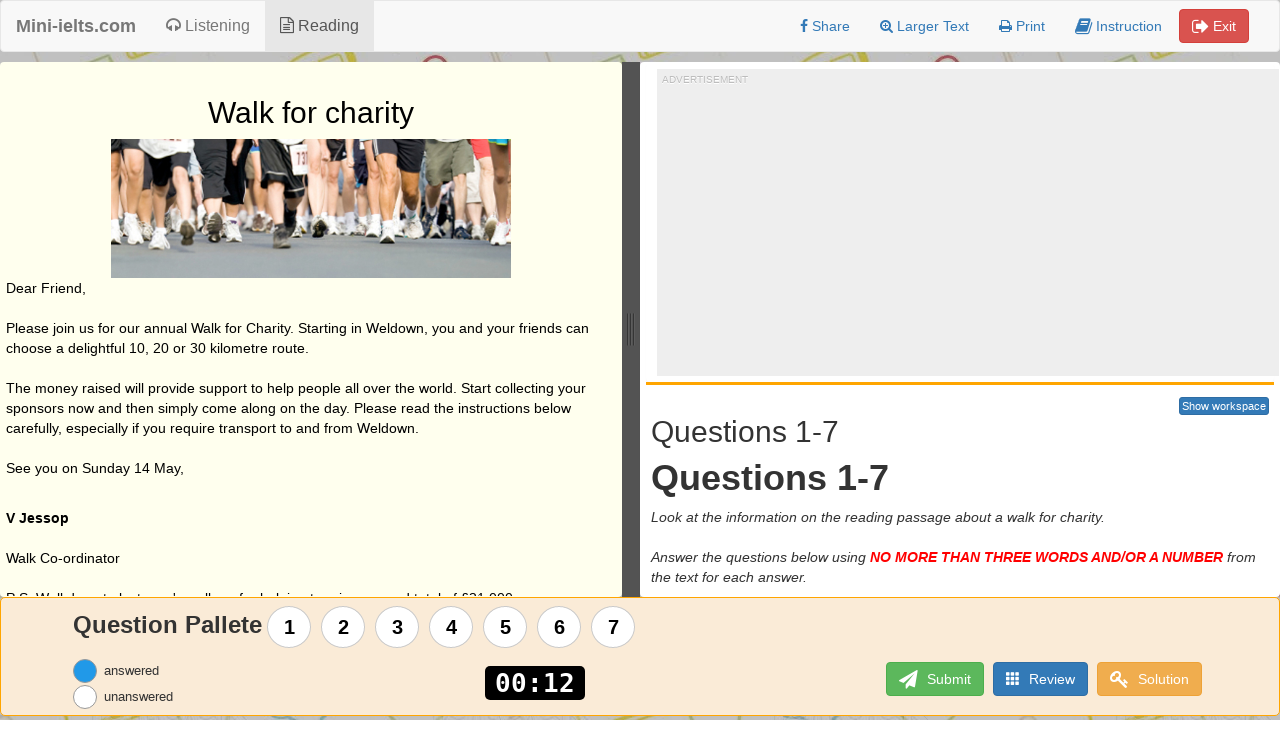

--- FILE ---
content_type: text/html; charset=utf-8
request_url: https://mini-ielts.com/999/reading/walk-for-charity
body_size: 7992
content:
<!DOCTYPE html>
<html>
<head>
    <meta charset="utf-8" />
    <meta name="viewport" content="width=device-width, initial-scale=1.0">
    <title>Walk for charity - IELTS reading practice test</title>
    <link rel="shortcut icon" href="/favicon.ico" type="image/x-icon">
    <link rel="icon" href="/favicon.ico" type="image/x-icon">
    <meta property="fb:app_id" content="1875951689286376" />
    <meta property="og:url" content="http://mini-ielts.com/999/reading/walk-for-charity" />
    <meta property="og:type" content="article" />
    <meta property="og:title" content="Walk for charity - IELTS reading practice test" />
    <meta property="og:description" content="Walk for charity reading practice test has 7 questions belongs to the General Training subject" />
    <meta property="og:image" content="http://images.mini-ielts.com/images/2017/a/charity-walk_thumbpad.jpg" />
    <link href="/Content/css?v=Ayi0WMzQIX2m70NST0dJw2_CRm7GzPugyjWygZZRouQ1" rel="stylesheet"/>

    <link href="/Content/examcss?v=NzuOqrKAgIRi5EOeonbi6sfCNmaQQgh_sIfQPE64ka01" rel="stylesheet"/>

    <script src="/bundles/js?v=ppMEAaxn4TkJByikG5Lw8hGo6PpD0tMOTO6Tgttmjgc1"></script>

    <script src="/bundles/examjs?v=ijzPgzUFe-8viWz2pa3naGo_ORnmf9J16g1PadOoE0w1"></script>

    <script>
        function ShareFB() {
            FB.ui({
                method: 'share',
                href: 'http://mini-ielts.com/999/reading/walk-for-charity',
                picture: 'http://images.mini-ielts.com/images/2017/a/charity-walk_thumbpad.jpg',
                title: 'Walk for charity - IELTS reading practice test',
                description: 'Walk for charity reading practice test has 7 questions belongs to the General Training subject',
                caption: 'www.mini-ielts.com'

            }, function (response) { });
        }
    </script>
    <script async src="//pagead2.googlesyndication.com/pagead/js/adsbygoogle.js"></script>
    <script>
        (adsbygoogle = window.adsbygoogle || []).push({
            google_ad_client: "ca-pub-2213516170279858",
            enable_page_level_ads: true
        });
    </script>

</head>
<body style="padding-top: 0;">

<div id="fb-root"></div>
<script>
    (function(d, s, id) {
        var js, fjs = d.getElementsByTagName(s)[0];
        if (d.getElementById(id)) return;
        js = d.createElement(s);
        js.id = id;
        js.src = "//connect.facebook.net/en_GB/sdk.js#xfbml=1&version=v2.8&appId=1875951689286376";
        fjs.parentNode.insertBefore(js, fjs);
    }(document, 'script', 'facebook-jssdk'));
</script>
<nav class="navbar navbar-default">
    <div class="container">
        <div class="navbar-header">
            <button type="button" class="navbar-toggle" data-toggle="collapse" data-target=".navbar-collapse">
                <span class="icon-bar"></span>
                <span class="icon-bar"></span>
                <span class="icon-bar"></span>
            </button>
            <a class="navbar-brand" href="/">Mini-ielts.com</a>

        </div>
        <div class="navbar-collapse collapse">
            <ul class="nav navbar-nav">
                <li ><a href="/listening"><i class="fa fa-headphones" aria-hidden="true"></i> Listening</a></li>
                <li class=active><a href="/reading"><i class="fa fa-file-text-o" aria-hidden="true"></i> Reading</a></li>
            </ul>
            <form class="navbar-form navbar-right">
                <div class="form-group">
                    <a href="#" onclick="ShareFB()" class="btn"><i class="fa fa-facebook"></i>&nbsp;Share</a>
                </div>
                <div class="form-group">
                    <a href="#" class="btn" id="btnZoomText"><i class="fa fa-search-plus" aria-hidden="true"></i>&nbsp;Larger Text</a>
                </div>
                <div class="form-group">
                    <a href="/999/print/reading/walk-for-charity" class="btn" target="_blank"><i class="fa fa-print" aria-hidden="true"></i>&nbsp;Print</a>
                </div>
                <div class="form-group">
                    <a class="btn btn-instruction" data-toggle="modal" data-target="#mdInstruction"><i class="fa fa-book fa-lg" aria-hidden="true"></i>&nbsp;Instruction</a>
                </div>
                <div class="form-group">
                    <a class="btn btn-danger" data-toggle="modal" data-target="#confirmExit"><i class="fa fa-sign-out fa-lg" aria-hidden="true"></i>&nbsp;Exit</a>
                </div>
            </form>
        </div>

    </div>
</nav>

<div>
    




<link href="/Content/readingexam?v=saCDgwzYj1wJiNhpNcWuEvip8iQy_zr5iR54KyciBzY1" rel="stylesheet"/>

<div class="test-container">
    <div class="reading-test-section panel-container">
        <div class="reading-text panel readingPassage style-5 panel-left panel-top interactive-panel">
            
<div style="height: 28px;">
    <div class="formatbar" style="border: 1px solid #AEAEAE; background-color: #f1f1f1; z-index: 10; display: none; position: relative; width: 141px; padding: 2px;">
        <a href="javascript:void(0)" title="Highlight Blue" onclick="highlightText('highlight-blue')"><img src="/Images/highlight.png" alt="Highlight" /></a>&nbsp;<a href="javascript:void(0)" title="Highlight Green" onclick="highlightText('highlight-green')"><img src="/Images/highlight2.png" alt="Highlight" /></a>&nbsp;<a href="javascript:void(0)" title="Highlight Pink" onclick="highlightText('highlight-pink')"><img src="/Images/highlight3.png" alt="Highlight" /></a>|<a href="javascript:void(0)" title="Remove Highlight" onclick="unHighlightText()"><img src="/Images/remove_format.png" alt="Remove Highlight" /></a>|<a href="javascript:void(0)" title="Dictionary" onclick="getDefinition2()"><img src="/Images/Dictionary.png" alt="Dictionary" /></a>

    </div>
</div>

            <div class="text-center">
                <h2>Walk for charity</h2>
                <img src="http://images.mini-ielts.com/images/2017/a/charity-walk.jpg" class="img-responsive" style="max-width: 400px; margin: auto;"/>
            </div>
            <p>Dear Friend,<br /><br />Please join us for our annual Walk for Charity. Starting in Weldown, you and your friends can choose a delightful 10, 20 or 30 kilometre route.<br /><br />The money raised will provide support to help people all over the world. Start collecting your sponsors now and then simply come along on the day. Please read the instructions below carefully, especially if you require transport to and from Weldown.<br /><br />See you on Sunday 14 May, <br /><br /></p>
<p><strong>V Jessop</strong><br /><br />Walk Co-ordinator<br /><br />P S. Well done to last year's walkers for helping to raise a grand total of &pound;21,000. <br />The money has already been used to build a children's playground.</p>
<p><strong>START TIMES:</strong><br />30 km: 8-10 am 20 km: 8 - 10.30 am <br />10 km: 8 - 11.30 am<br /><br />The organisers reserve the right to refuse late-comers.<br /><br /><strong>CLOTHING</strong> should be suitable for the weather. If rain is forecast, bring some protection and be prepared for all eventualities. It is better to wear shoes that have been worn in, rather than ones that are new.<br /><br /><strong>ROUTE MAPS</strong> will be available from the registration point. The route will be sign-posted and marshalled. Where the route runs along the road, walkers should keep to one side in single file, facing oncoming traffic at oll times. If you need help along the route, please inform one of the marshals.<br />Free car parking available in car parks and on streets in Weldown. <br /><br /><strong>BUSES</strong><br />For the 10 and 20 km routes, a bus will be waiting at Fenton to take walkers back to Weldown; The bus will leave every half-hour starting at midday. The service is free and there is no need to book.</p>
<p><img src="http://content.ieltsonlinetests.com/fileman/Uploads/8/1/R37.png" alt="" width="535" height="201" /></p>
<p>&nbsp;</p>
<div class="ads text-center">
    <div class="adsTitle">Advertisement</div>
    <script async src="//pagead2.googlesyndication.com/pagead/js/adsbygoogle.js"></script>
    <!-- 336x280 -->
    <ins class="adsbygoogle"
         style="display:inline-block;width:336px;height:280px"
         data-ad-client="ca-pub-9722355699844013"
         data-ad-slot="9610764080"></ins>
    <script>
(adsbygoogle = window.adsbygoogle || []).push({});
    </script>
</div>
        </div>
        <div class="splitter">
        </div>
        <div class="splitter-horizontal">
        </div>
        <div class="exam-content panel style-6 panel-right panel-bottom">
            <div class="exam-section panel text-center">
<div class="ads ads-desktop">
    <div class="adsTitle">Advertisement</div>
    <script async src="//pagead2.googlesyndication.com/pagead/js/adsbygoogle.js"></script>
    <!-- leaderboard -->
    <ins class="adsbygoogle"
         style="display:inline-block;width:728px;height:90px"
         data-ad-client="ca-pub-9722355699844013"
         data-ad-slot="5732058082"></ins>
    <script>
(adsbygoogle = window.adsbygoogle || []).push({});
    </script>
</div>
            </div>
                <div class="exam-section">
                    <div class="workspace">
                        <a class="btn btn-xs btn-primary" role="button" data-toggle="collapse" href="#workspace1411" aria-expanded="false" aria-controls="workspace1411">
                            Show workspace
                        </a>
                    </div>
                    <div class="collapse" id="workspace1411">
                        <textarea class="workspace-text" placeholder="Your draft goes here"></textarea>
                    </div>
                    <div>
                        <h2>
                            Questions 1-7
                        </h2>

                        <h1 class="precontent"><strong>Questions 1-7</strong></h1>
<p class="precontent"><em>Look at the information on the reading passage about a walk for charity.</em><br /><br /><em>Answer the questions below using <span style="color: #ff0000;"><strong>NO MORE THAN THREE WORDS AND/OR A NUMBER</strong></span> from the text for each answer.</em><br /><br /><em>Write your answers in boxes <strong>1-7</strong> on your answer sheet.</em></p>
<div class="precontent"><strong>1</strong> What is the starting point for the 30 km walk? &nbsp;<b></b><input type='text' required id='q1' onkeyup='gtb(this)'  ><span id="s1"></span></div>
<div class="precontent"><strong>2</strong> What is the latest start time for the 20 km walk? <b></b><input type='text' required id='q2' onkeyup='gtb(this)'  > <span id="s2"></span></div>
<div class="precontent"><strong>3</strong> Regarding footwear, what are you warned against wearing? &nbsp;<b></b><input type='text' required id='q3' onkeyup='gtb(this)'  ><span id="s3"></span></div>
<div class="precontent"><strong>4</strong> What are the officials who help participants on the route called? &nbsp;<b></b><input type='text' required id='q4' onkeyup='gtb(this)'  > <span id="s4"></span></div>
<div class="precontent"><strong>5</strong> Where does the 20 km walk finish? &nbsp;<b></b><input type='text' required id='q5' onkeyup='gtb(this)'  ><span id="s5"></span></div>
<div class="precontent"><strong>6</strong> What is the frequency of the Fenton to Weldown bus? &nbsp;<b></b><input type='text' required id='q6' onkeyup='gtb(this)'  ><span id="s6"></span></div>
<div class="precontent"><strong>7</strong> Which walk does not pass through Lower Brene? &nbsp;<b></b><input type='text' required id='q7' onkeyup='gtb(this)'  ></div>
                    </div>
                </div>

            <div class="exam-section panel text-center">
                <p>
                    <h4>---End of the Test---</h4>
                </p>
                <p>Please Submit to view your score, solution and explanations.</p>
                <p>
                    <a class="btn btn-success" data-toggle="modal" data-target="#confirmSubmit"><i class="fa fa-paper-plane fa-lg" aria-hidden="true"></i>&nbsp;Submit</a>
                </p>
                <p class="text-primary">
                    <small>
                        <a href="#" id="btnReport" data-toggle="modal" data-target="#reportModal">
                            <i class="fa fa-exclamation-triangle" aria-hidden="true"></i>&nbsp;Found a mistake? Let us know!
                        </a>
                    </small>
                </p>

            </div>
            <div class="exam-section panel text-center" style="padding-top: 20px">
<div class="ads ads-desktop">
    <div class="adsTitle">Advertisement</div>
    <script async src="//pagead2.googlesyndication.com/pagead/js/adsbygoogle.js"></script>
    <!-- leaderboard -->
    <ins class="adsbygoogle"
         style="display:inline-block;width:728px;height:90px"
         data-ad-client="ca-pub-9722355699844013"
         data-ad-slot="5732058082"></ins>
    <script>
(adsbygoogle = window.adsbygoogle || []).push({});
    </script>
</div>
            </div>
        </div>
    </div>
</div>

<div class="controller-section">
    <div class="controller-inner">
        <div class="controller-upper">
            <div class="question-label">Question Pallete</div>
            <ul class="question-buttons" role="navigation" aria-label="Question navigation">
                    <li onclick="jump('q1')" id="navq1"><a aria-label="Question 1">1</a></li>
                    <li onclick="jump('q2')" id="navq2"><a aria-label="Question 2">2</a></li>
                    <li onclick="jump('q3')" id="navq3"><a aria-label="Question 3">3</a></li>
                    <li onclick="jump('q4')" id="navq4"><a aria-label="Question 4">4</a></li>
                    <li onclick="jump('q5')" id="navq5"><a aria-label="Question 5">5</a></li>
                    <li onclick="jump('q6')" id="navq6"><a aria-label="Question 6">6</a></li>
                    <li onclick="jump('q7')" id="navq7"><a aria-label="Question 7">7</a></li>
            </ul>
        </div>
        <div class="controller-lower">
            <div class="controller-button">
                <a class="btn btn-success" data-toggle="modal" data-target="#confirmSubmit"><i class="fa fa-paper-plane fa-lg" aria-hidden="true"></i>&nbsp;Submit</a>
                <a class="btn btn-primary" data-toggle="modal" data-target="#myModal"><i class="glyphicon glyphicon-th"></i>&nbsp;Review</a>
                <a class="btn btn-warning btn-solution" href="/999/view-solution/reading/walk-for-charity"><i class="fa fa-key fa-lg" aria-hidden="true"></i>&nbsp;Solution</a>
            </div>
            <div class="legend">
                <div class="aq"></div>
                <div class="uaq"></div>
            </div>
            <div class="clock">
                <span id="stopwatch"><time>00:00</time></span>
            </div>

        </div>
    </div>
</div>
<input type="hidden" id="hdfWord" />
<input type="hidden" id="hdfDef" />


<script id="defTemplate" type="x-tmpl-mustache">
    <ul class="dict-def">
        {{#Definitions}}
        <li class="dict-name">
            {{DictName}}
        </li>
        <li class="dict-meaning">
            {{{Meaning}}}
        </li>
        {{/Definitions}}
    </ul>
</script>

</div>
<div class="modal fade" id="myModal" tabindex="-1" role="dialog" aria-labelledby="myModalLabel">
    <div class="modal-dialog modal-lg" role="document">
        <div class="modal-content">
            <div class="modal-header">
                <button type="button" class="close" data-dismiss="modal" aria-label="Close"><span aria-hidden="true">&times;</span></button>
                <h4 class="modal-title" id="myModalLabel">Review your answers</h4>
            </div>
            <div class="modal-body">
                <p>* This window is to review your answers only, you cannot change the answers in here</p>
                <div class="review-outer">
                    <form id="form1" method="get" novalidate="novalidate" action="/999/result/reading/walk-for-charity">
                                <div class="review-container">
                                    <div class="input-group">
                                        <span class="input-group-addon" id="basic-addon1">Q01</span>
                                        <input autocomplete="off" type="text" class="form-control answers review-textboxes" name="a" aria-describedby="basic-addon0" id="txtq1" required>
                                    </div>
                                </div>
                                <div class="review-container">
                                    <div class="input-group">
                                        <span class="input-group-addon" id="basic-addon2">Q02</span>
                                        <input autocomplete="off" type="text" class="form-control answers review-textboxes" name="a" aria-describedby="basic-addon1" id="txtq2" required>
                                    </div>
                                </div>
                                <div class="review-container">
                                    <div class="input-group">
                                        <span class="input-group-addon" id="basic-addon3">Q03</span>
                                        <input autocomplete="off" type="text" class="form-control answers review-textboxes" name="a" aria-describedby="basic-addon2" id="txtq3" required>
                                    </div>
                                </div>
                                <div class="review-container">
                                    <div class="input-group">
                                        <span class="input-group-addon" id="basic-addon4">Q04</span>
                                        <input autocomplete="off" type="text" class="form-control answers review-textboxes" name="a" aria-describedby="basic-addon3" id="txtq4" required>
                                    </div>
                                </div>
                                <div class="review-container">
                                    <div class="input-group">
                                        <span class="input-group-addon" id="basic-addon5">Q05</span>
                                        <input autocomplete="off" type="text" class="form-control answers review-textboxes" name="a" aria-describedby="basic-addon4" id="txtq5" required>
                                    </div>
                                </div>
                                <div class="review-container">
                                    <div class="input-group">
                                        <span class="input-group-addon" id="basic-addon6">Q06</span>
                                        <input autocomplete="off" type="text" class="form-control answers review-textboxes" name="a" aria-describedby="basic-addon5" id="txtq6" required>
                                    </div>
                                </div>
                                <div class="review-container">
                                    <div class="input-group">
                                        <span class="input-group-addon" id="basic-addon7">Q07</span>
                                        <input autocomplete="off" type="text" class="form-control answers review-textboxes" name="a" aria-describedby="basic-addon6" id="txtq7" required>
                                    </div>
                                </div>
                            <input type="hidden" name="t" value="00:00"/>
                            <input id="btnSubmitReal" type="submit" value="Submit and view Answers" class="btn btn-lg btn-success" style="display: none"/>

                    </form>
                </div>
            </div>
            <div class="modal-footer">
                <button class="btn btn-lg btn-primary" data-dismiss="modal"><span class="glyphicon glyphicon-expand pull-left"></span>&nbsp;Close</button>
            </div>
        </div>
    </div>
</div>

<div class="modal fade" id="confirmExit" tabindex="-1" role="dialog" aria-labelledby="myModalLabel">
    <div class="modal-dialog" role="document">
        <div class="modal-content">
            <div class="modal-header">
                <button type="button" class="close" data-dismiss="modal" aria-label="Close"><span aria-hidden="true">&times;</span></button>
                <h4 class="modal-title" id="myModalLabel">Are you sure want to exit?</h4>
            </div>
            <div class="modal-body text-center">
                <ul class="ul-lineheight-4">
                    <li>
                        <a class="btn btn-lg btn-danger" href="/reading"><i class="glyphicon glyphicon-log-out pull-left"></i>Exit</a>
                    </li>
                    <li>
                        <button class="btn btn-lg btn-warning btnRetake" data-toggle="tooltip" data-placement="bottom" title="Start the test from scratch, all your existing answers will be erased"><i class="glyphicon glyphicon-retweet pull-left"></i> Retake the test</button>
                    </li>
                    <li>
                        <button class="btn btn-lg btn-primary" data-dismiss="modal"><i class="glyphicon glyphicon-expand pull-left"></i> Cancel</button>
                    </li>
                </ul>
            </div>
        </div>
    </div>
</div>

<div class="modal fade" id="confirmSubmit" tabindex="-1" role="dialog" aria-labelledby="confirmSubmitLabel">
    <div class="modal-dialog" role="document">
        <div class="modal-content">
            <div class="modal-header">
                <button type="button" class="close" data-dismiss="modal" aria-label="Close"><span aria-hidden="true">&times;</span></button>
                <h4 class="modal-title" id="confirmSubmitLabel">Are you sure want to submit?</h4>
            </div>
            <div class="modal-body text-center">
                <ul class="ul-lineheight-4">
                    <li>
                        <a class="btn btn-lg btn-success btnSubmit"><i class="glyphicon glyphicon-send pull-left"></i> Submit and view Answers</a>
                    </li>
                    <li>
                        <a class="btn btn-lg btn-primary" data-dismiss="modal"><i class="glyphicon glyphicon-expand pull-left"></i> Cancel</a>
                    </li>
                </ul>
            </div>
        </div>
    </div>
</div>


    <div class="modal fade" id="reportModal" tabindex="-1" role="dialog" aria-labelledby="reportModalLabel">
        <div class="modal-dialog modal-lg" role="document">
            <div class="modal-content">
                <div class="modal-header">
                    <button type="button" class="close" data-dismiss="modal" aria-label="Close"><span aria-hidden="true">&times;</span></button>
                    <h3 class="modal-title" id="reportModalLabel">Found a mistake? Let us know!</h3>
                </div>
                <div class="modal-body">
                    <div class="block">
                        <div class="col-sm-12">
                            <p>Please descibe the mistake as details as possible along with your expected correction, leave your email so we can contact with you when needed.</p>
                            <p style="font-weight: bold">Describe what is wrong with the practice test:</p>
                            <p><textarea class="form-control" id="txtReportContent" style="width: 100%"></textarea></p>
                            <p style="font-weight: bold; color: red; display:none" class="desc-validation">Please enter description</p>
                        </div>
                        <div class="col-sm-6 col-xs-12">
                            <p style="font-weight: bold">Enter your name:</p>
                            <input type="text" id="txtName" class="form-control" style="width: 100%; background-color: white" />
                        </div>
                        <div class="col-sm-6 col-xs-12">
                            <p style="font-weight: bold">Enter your email address:</p>
                            <input type="text" id="txtEmail" class="form-control" style="width: 100%; background-color: white" />
                            <p style="font-weight: bold; color: red; display:none" class="email-validation">Please enter a valid email</p>
                        </div>
                    </div>
                </div>
                <div class="modal-footer">
                    <span class="text-success pull-left" id="spnAck" style="display:none">Thank you! We will get back to you shortly.</span>
                    <button class="btn btn-primary" id="btnSendReport">Send</button> <button class="btn btn-default" data-dismiss="modal">Close</button>
                </div>
            </div>
        </div>
    </div>

<script type="text/javascript">
    testid = 999;

    function isEmail(email) {
        var regex = /^([a-zA-Z0-9_.+-])+\@(([a-zA-Z0-9-])+\.)+([a-zA-Z0-9]{2,4})+$/;
        return regex.test(email);
    }

    $(function() {
        $('#form1').on('submit',
            function() {
                removeSavedAnswers();
            });

        $('#btnReport').click(function() {
            $('#txtName').val('');
            $('#txtEmail').val('');
            $('#txtReportContent').val('');
            $("#btnSendReport").prop("disabled", false);
            $("#btnSendReport").text("Send");
            $("#btnSendReport").show();
            $('.email-validation').hide();
            $('.desc-validation').hide();
            $('#spnAck').hide();
        });

        $("#btnSendReport").click(function() {
            var name = $('#txtName').val();
            var email = $('#txtEmail').val();
            var description = $('#txtReportContent').val();
            if (description.trim() !== "") {
                $('.desc-validation').hide();
                if (isEmail(email)) {
                    $('.email-validation').hide();
                    $(this).html('<i class="fa fa-spinner fa-pulse fa-lg fa-fw"></i>&nbsp;Sending...');
                    $(this).prop("disabled", true);
                    $.ajax({
                            method: "POST",
                            url: "/Home/SendReport",
                            data: {
                                name: name,
                                email: email,
                                description: description
                            }
                        })
                        .done(function(msg) {
                            $('#spnAck').show();
                            $("#btnSendReport").hide();
                        });
                } else {
                    $('.email-validation').show();
                    $('#txtEmail').focus();
                }
            } else {
                $('.desc-validation').show();
                $('#txtReportContent').focus();
            }
        });

        $('#btnZoomText').click(function() {
            $('.test-container').toggleClass('magnify');
            $('.exam-content').toggleClass('magnify');
        });
    });

</script>

<script>
    (function(i, s, o, g, r, a, m) {
        i['GoogleAnalyticsObject'] = r;
        i[r] = i[r] ||
            function() {
                (i[r].q = i[r].q || []).push(arguments)
            }, i[r].l = 1 * new Date();
        a = s.createElement(o),
            m = s.getElementsByTagName(o)[0];
        a.async = 1;
        a.src = g;
        m.parentNode.insertBefore(a, m)
    })(window, document, 'script', 'https://www.google-analytics.com/analytics.js', 'ga');

    ga('create', 'UA-63735582-7', 'auto');
    ga('send', 'pageview');

</script>
</body>
</html>

--- FILE ---
content_type: text/html; charset=utf-8
request_url: https://www.google.com/recaptcha/api2/aframe
body_size: 245
content:
<!DOCTYPE HTML><html><head><meta http-equiv="content-type" content="text/html; charset=UTF-8"></head><body><script nonce="1C4ttc81MfXsaM_4yREZiQ">/** Anti-fraud and anti-abuse applications only. See google.com/recaptcha */ try{var clients={'sodar':'https://pagead2.googlesyndication.com/pagead/sodar?'};window.addEventListener("message",function(a){try{if(a.source===window.parent){var b=JSON.parse(a.data);var c=clients[b['id']];if(c){var d=document.createElement('img');d.src=c+b['params']+'&rc='+(localStorage.getItem("rc::a")?sessionStorage.getItem("rc::b"):"");window.document.body.appendChild(d);sessionStorage.setItem("rc::e",parseInt(sessionStorage.getItem("rc::e")||0)+1);localStorage.setItem("rc::h",'1769910200209');}}}catch(b){}});window.parent.postMessage("_grecaptcha_ready", "*");}catch(b){}</script></body></html>

--- FILE ---
content_type: text/javascript; charset=utf-8
request_url: https://mini-ielts.com/bundles/examjs?v=ijzPgzUFe-8viWz2pa3naGo_ORnmf9J16g1PadOoE0w1
body_size: 7559
content:
function hideConfirm(){alert("a");$("#divConfirm").hide();console.log("hide")}function checkShortcut(){return!1}function setAll(n){for(i=1;i<=n;i++)$("#txtq"+i).val("A")}function storeAnswer(n,t,r,u){if(typeof Storage!="undefined"){var s={q:n,val:t,t:r,qs:u},e=localStorage.getItem(testid+"data"),o=!1,f;if(e&&e!=""){f=JSON.parse(e);for(i in f.qs)if(f.qs[i].q==n){o=!0;f.qs[i].val=t;break}}else f={qs:[]},f=JSON.parse(JSON.stringify(f));o||f.qs.push(s);localStorage.setItem(testid+"data",JSON.stringify(f))}}function toggleNav(n,t){t!=""?$("#nav"+n).addClass("checked"):$("#nav"+n).removeClass("checked")}function gtb(n){var t=$(n).val();$("#txt"+n.id).val(t);toggleNav(n.id,t);storeAnswer(n.id,t,1)}function gdd(n){var t=$(n).val();$("#txt"+n.id).val(t);toggleNav(n.id,t);storeAnswer(n.id,t,2)}function grd(n){var t=$(n).val();$("#txt"+$(n).attr("name")).val(t);toggleNav(n.name,t);storeAnswer(n.name,t,3)}function gcb(n,t,i){var c=$(n).closest("div").find("input:checked[name^="+$(n).attr("name")+"]").length,s,a,h,r,o;if(c>t){n.checked=!1;return}var e=$("#txt"+$(n).attr("name")),l=e.attr("id"),f=parseInt(l.substring(l.indexOf("q")+1)),u=$(n).val();if(n.checked)if(i==7)s=e.val()+u+" ",e.val(s),toggleNav($(n).attr("name"),s),storeAnswer($(n).attr("name"),s,7);else if(c>1){for(r=0;r<t;r++)if(o=$("#txtq"+(f+r)).val(),o==""){$("#txtq"+(f+r)).val(u);toggleNav("q"+(f+r),u);storeAnswer("q"+(f+r),u,4,$(n).attr("name")+"_"+u);break}}else e.val(u),toggleNav($(n).attr("name"),u),storeAnswer($(n).attr("name"),u,4,$(n).attr("name")+"_"+u);else if(i==7)a=$(n).val(),h=e.val().replace(a+" ",""),e.val(h),toggleNav($(n).attr("name"),h),storeAnswer($(n).attr("name"),h,7);else if(c>0){for(r=0;r<t;r++)if(o=$("#txtq"+(f+r)).val(),o==u){$("#txtq"+(f+r)).val("");toggleNav("q"+(f+r),"");storeAnswer("q"+(f+r),"",4,$(n).attr("name")+"_"+u);break}}else toggleNav($(n).attr("name"),""),e.val(""),storeAnswer($(n).attr("name"),"",4,$(n).attr("name")+"_"+u)}function jump(n){$("#"+n).exists()?$("#"+n).focus():$('[name="'+n+'"]').get(0).focus()}function removeSavedAnswers(){localStorage.removeItem(testid+"data")}function ytSeekTo(n){player.getPlayerState()==2||player.getPlayerState()==5?(player.playVideo(),setTimeout(function(){player.seekTo(n,!0)},1e3)):player.seekTo(n,!0)}function closePopover(n){$(n).parents(".popover").popover("hide")}function getDefinition(n){var t=$(n).text();t!=""&&(t=t.replace(/[^a-zA-Z0-9-]/g,""),$.getJSON("http://dict.ieltsonlinetests.com/api/Dict?word="+t,function(i){var u="No definition found!",f,r;i!=""&&(f=jQuery.parseJSON(i),r=$("#defTemplate").html(),Mustache.parse(r),u=Mustache.render(r,f));$(n).popover({title:'Definition for "'+t+'" <a href="#" class="close" data-dismiss="alert" onclick="closePopover(this)">×<\/a>',content:u,placement:"right",html:!0,trigger:"click",template:'<div class="popover custom-popover" role="tooltip"><div class="arrow"><\/div><h3 class="popover-title"><\/h3><div class="popover-content content-custom"><\/div><\/div>'});lastSpan&&lastSpan!=n&&$(lastSpan).removeClass("highlight-yellow");lastSpan=n;$(n).popover("toggle");$(n).addClass("highlight-yellow")}))}function getSelectedText(){var n="";return window.getSelection?n=window.getSelection():document.getSelection?n=document.getSelection():document.selection&&(n=document.selection.createRange().text),n}function highlightText(n){var r=getSelectedText(),u=r.toString(),t,i;u!==""&&(t=document.createElement("SPAN"),t.className=n,t.textContent=u,i=r.getRangeAt(0),i.deleteContents(),i.insertNode(t),lastHighlight=t,$(".formatbar").hide(),document.getSelection().removeAllRanges())}function unHighlightText(){lastHighlight&&lastHighlight.tagName==="SPAN"&&lastHighlight.className.includes("highlight")&&($(lastHighlight).contents().unwrap(),$(".formatbar").hide(),document.getSelection().removeAllRanges())}function closePopover(n){$(n).parents(".popover").popover("hide")}function getDefinition2(){var f=getSelectedText(),r=f.toString(),n,t,u,i;r!==""&&(n=Math.random().toString().replace(".",""),t=document.createElement("SPAN"),t.className="highlight",t.textContent=r,t.setAttribute("rel","def"),t.id=n,u=f.getRangeAt(0),u.deleteContents(),u.insertNode(t),lastSpan=n);i=r;i!==""&&(word=i.replace(/[^a-zA-Z0-9-]/g,""),$("#"+n).attr("data-original-title",'Definition for "'+i+'" <a href="#" class="close" data-dismiss="alert" onclick="closePopover(this)">×<\/a>'),$("#"+n).attr("data-content","<p>Loading...<\/p>"),$("#"+n).click(),word!==""?$.ajax({url:"http://dict.ieltsonlinetests.com/api/Dict?word="+word,dataType:"json",success:function(n){var i="No definition found!",r,t;n!==""&&(r=jQuery.parseJSON(n),t=$("#defTemplate").html(),Mustache.parse(t),i=Mustache.render(t,r));$(".popover-content").html(i);sw=1},error:function(){$(".popover-content").html("No definition found!")}}):$(".popover-content").html("No definition found!"),$(".formatbar").hide(),document.getSelection().removeAllRanges())}var markSelection,sw,lastHighlight,lastSpan;(function(n){typeof define=="function"&&define.amd?define(["jquery"],n):typeof module=="object"&&typeof module.exports=="object"?module.exports=n(require("jquery")):n(jQuery)})(function(n){function t(t,i){return t&&t.trim()[0]===">"?(t=t.trim().replace(/^>\s*/,""),i.find(t)):t?n(t):i}n.fn.resizable||(n.fn.resizable=function(i){var r={handleSelector:null,resizeWidth:!0,resizeHeight:!0,resizeWidthFrom:"right",resizeHeightFrom:"bottom",onDragStart:null,onDragEnd:null,onDrag:null,touchActionNone:!0};return typeof i=="object"&&(r=n.extend(r,i)),this.each(function(){function s(n){n.stopPropagation();n.preventDefault()}function c(t){(t.preventDefault&&t.preventDefault(),u=h(t),u.width=parseInt(i.width(),10),u.height=parseInt(i.height(),10),e=i.css("transition"),i.css("transition","none"),r.onDragStart&&r.onDragStart(t,i,r)===!1)||(r.dragFunc=l,n(document).bind("mousemove.rsz",r.dragFunc),n(document).bind("mouseup.rsz",f),(window.Touch||navigator.maxTouchPoints)&&(n(document).bind("touchmove.rsz",r.dragFunc),n(document).bind("touchend.rsz",f)),n(document).bind("selectstart.rsz",s))}function l(n){var t=h(n),f,e;f=r.resizeWidthFrom==="left"?u.width-t.x+u.x:u.width+t.x-u.x;e=r.resizeHeightFrom==="top"?u.height-t.y+u.y:u.height+t.y-u.y;r.onDrag&&r.onDrag(n,i,f,e,r)===!1||(r.resizeHeight&&i.height(e),r.resizeWidth&&i.width(f))}function f(t){if(t.stopPropagation(),t.preventDefault(),n(document).unbind("mousemove.rsz",r.dragFunc),n(document).unbind("mouseup.rsz",f),(window.Touch||navigator.maxTouchPoints)&&(n(document).unbind("touchmove.rsz",r.dragFunc),n(document).unbind("touchend.rsz",f)),n(document).unbind("selectstart.rsz",s),i.css("transition",e),r.onDragEnd)r.onDragEnd(t,i,r);return!1}function h(n){var t={x:0,y:0,width:0,height:0};if(typeof n.clientX=="number")t.x=n.clientX,t.y=n.clientY;else if(n.originalEvent.touches)t.x=n.originalEvent.touches[0].clientX,t.y=n.originalEvent.touches[0].clientY;else return null;return t}var u,e,i=n(this),o=t(r.handleSelector,i);r.touchActionNone&&o.css("touch-action","none");i.addClass("resizable");o.bind("mousedown.rsz touchstart.rsz",c)})})});$(document).ready(function(){function e(){n++;n>=60&&(n=0,t++);r.textContent=(t?t>9?t:"0"+t:"00")+":"+(n>9?n:"0"+n);$("input[name=t]").val(r.innerText);u()}function u(){f=setTimeout(e,1e3)}function o(){var t=localStorage.getItem(testid+"data"),n,r;if(t!=null&&t!==""){n=JSON.parse(t);for(i in n.qs)n.qs[i].t==1?$("#"+n.qs[i].q).val(n.qs[i].val):n.qs[i].t==2?$("#"+n.qs[i].q+" option").filter(function(){return $(this).text()==n.qs[i].val}).prop("selected",!0):n.qs[i].t==3?$('input[type=radio][name="'+n.qs[i].q+'"]').each(function(){$(this).val()==n.qs[i].val&&$(this).prop("checked",!0)}):n.qs[i].t==4?(r=n.qs[i].sq.split("_"),$('input[type=checkbox][name="'+r[0]+'"]').each(function(){$(this).val()==n.qs[i].val&&$(this).prop("checked",!0)})):n.qs[i].t==7,toggleNav(n.qs[i].q,n.qs[i].val),$("#txt"+n.qs[i].q).val(n.qs[i].val)}}$(".seek-listening").click(function(){var n=$(this).attr("data-time");playerType==1?(document.getElementById("player1").api_play(),setTimeout(function(){document.getElementById("player1").api_seek_to(n)},100)):ytSeekTo(n)});typeof playerType!="undefined"&&playerType==1&&setTimeout(function(){document.getElementById("player1")&&(document.getElementById("player1").api_play(),setTimeout(function(){document.getElementById("player1").api_pause_media()},100))},500);$(".btnRetake").click(function(){$("input[name=a]").val(" ");location.reload()});$('[data-toggle="tooltip"]').tooltip();$.fn.exists=function(){return this.length!==0};$(".btnSubmit").click(function(){var n=$("input[name=a]").filter(function(){return $(this).val()==""}),t;n.length==0?(window.onbeforeunload=null,$("#btnSubmitReal").click(),$(".btnSubmit").prop("disabled","disabled"),$(".btnSubmit").html("Calculating score...")):(t="question",n.length>1&&(t="questions"),confirm("You still have "+n.length+" unanswered "+t+", are you sure to submit your answer?")&&(window.onbeforeunload=null,$("#btnSubmitReal").click(),$(".btnSubmit").prop("disabled","disabled"),$(".btnSubmit").html('<i class="fa fa-spinner fa-pulse fa-lg fa-fw"><\/i>&nbsp;Calculating score...')))});var r=document.getElementById("stopwatch"),n=0,t=0,f;u();o()});$(document).ready(function(){$("body").on("click",function(n){$(".def").each(function(){$(this).is(n.target)||$(this).has(n.target).length!==0||$(".popover").has(n.target).length!==0||($(this).popover("hide"),lastSpan&&$(lastSpan).removeClass("highlight-yellow"))})});$(".def").click(function(){getDefinition(this)});$("#readingPanel").affix({offset:{top:80,bottom:function(){return $("#fbComment").outerHeight(!0)+30}}});$(".tooltip-info").tooltip({title:"<h4>What is the Academic Word List?<\/h4><p>The AWL is a list of words which appear with high frequency in English-language academic texts<\/p><h4>Why should I learn it?<\/h4><p>You will need to know this academic vocabulary if you want to study in an English-speaking college or university. In fact, because these words are so common, they are even useful to those who do not plan to go on to post-secondary study in English. These are words that you will frequently see in newspapers, magazines, and novels, and hear on television, movies or in conversation.<\/p>",html:!0,placement:"bottom"});$("#chkAw").click(function(){this.checked?$(".awl1").css({color:"#1e1e1e",background:"#fff5e3","border-bottom":"solid 3px #ffbe40"}):$(".awl1").removeAttr("style")});$("#chkNw").click(function(){this.checked?$(".awl4").css({color:"#1e1e1e",background:"#ebf4e2","border-bottom":"solid 3px #77b83e"}):$(".awl4").removeAttr("style")})}),function(n,t){if(typeof exports=="object"&&exports)t(exports);else{var i={};t(i);typeof define=="function"&&define.amd?define(i):n.Mustache=i}}(this,function(n){function w(n,t){return p.call(n,t)}function b(n){return!w(a,n)}function e(n){return n.replace(/[\-\[\]{}()*+?.,\\\^$|#\s]/g,"\\$&")}function g(n){return String(n).replace(/[&<>"'\/]/g,function(n){return d[n]})}function u(n){this.string=n;this.tail=n;this.pos=0}function t(n,t){this.view=n||{};this.parent=t;this._cache={}}function i(){this.clearCache()}function f(t,i,r,u){for(var o="",s,c,e,a,y,p,l=0,v=t.length;l<v;++l){s=t[l];c=s[1];switch(s[0]){case"#":if(e=r.lookup(c),typeof e=="object")if(h(e))for(a=0,y=e.length;a<y;++a)o+=f(s[4],i,r.push(e[a]),u);else e&&(o+=f(s[4],i,r.push(e),u));else typeof e=="function"?(p=u==null?null:u.slice(s[3],s[5]),e=e.call(r.view,p,function(n){return i.render(n,r)}),e!=null&&(o+=e)):e&&(o+=f(s[4],i,r,u));break;case"^":e=r.lookup(c);(!e||h(e)&&e.length===0)&&(o+=f(s[4],i,r,u));break;case">":e=i.getPartial(c);typeof e=="function"&&(o+=e(r));break;case"&":e=r.lookup(c);e!=null&&(o+=e);break;case"name":e=r.lookup(c);e!=null&&(o+=n.escape(e));break;case"text":o+=c}}return o}function nt(n){for(var f=[],r=f,i=[],t,o,u=0,e=n.length;u<e;++u){t=n[u];switch(t[0]){case"#":case"^":i.push(t);r.push(t);r=t[4]=[];break;case"/":o=i.pop();o[5]=t[2];r=i.length>0?i[i.length-1][4]:f;break;default:r.push(t)}}return f}function tt(n){for(var u=[],t,i,r=0,f=n.length;r<f;++r)t=n[r],t&&(t[0]==="text"&&i&&i[0]==="text"?(i[1]+=t[1],i[3]=t[3]):(i=t,u.push(t)));return u}function c(n){return[new RegExp(e(n[0])+"\\s*"),new RegExp("\\s*"+e(n[1]))]}function it(t,i){function st(){if(ft&&!it)while(g.length)delete w[g.pop()];else g=[];ft=!1;it=!1}var a,f,h,rt,et,ut,ot,k;if(t=t||"",i=i||n.tags,typeof i=="string"&&(i=i.split(o)),i.length!==2)throw new Error("Invalid tags: "+i.join(", "));for(var p=c(i),r=new u(t),d=[],w=[],g=[],ft=!1,it=!1;!r.eos();){if(a=r.pos,h=r.scanUntil(p[0]),h)for(ut=0,ot=h.length;ut<ot;++ut)rt=h.charAt(ut),b(rt)?g.push(w.length):it=!0,w.push(["text",rt,a,a+1]),a+=1,rt=="\n"&&st();if(!r.scan(p[0]))break;if(ft=!0,f=r.scan(y)||"name",r.scan(l),f==="="?(h=r.scanUntil(s),r.scan(s),r.scanUntil(p[1])):f==="{"?(h=r.scanUntil(new RegExp("\\s*"+e("}"+i[1]))),r.scan(v),r.scanUntil(p[1]),f="&"):h=r.scanUntil(p[1]),!r.scan(p[1]))throw new Error("Unclosed tag at "+r.pos);if(et=[f,h,a,r.pos],w.push(et),f==="#"||f==="^")d.push(et);else if(f==="/"){if(d.length===0)throw new Error('Unopened section "'+h+'" at '+a);if(k=d.pop(),k[1]!==h)throw new Error('Unclosed section "'+k[1]+'" at '+a);}else if(f==="name"||f==="{"||f==="&")it=!0;else if(f==="="){if(i=h.split(o),i.length!==2)throw new Error("Invalid tags at "+a+": "+i.join(", "));p=c(i)}}if(k=d.pop(),k)throw new Error('Unclosed section "'+k[1]+'" at '+r.pos);return w=tt(w),nt(w)}var l=/\s*/,o=/\s+/,a=/\S/,s=/\s*=/,v=/\s*\}/,y=/#|\^|\/|>|\{|&|=|!/,p=RegExp.prototype.test,k=Object.prototype.toString,h=Array.isArray||function(n){return k.call(n)==="[object Array]"},d={"&":"&amp;","<":"&lt;",">":"&gt;",'"':"&quot;","'":"&#39;","/":"&#x2F;"},r;u.prototype.eos=function(){return this.tail===""};u.prototype.scan=function(n){var t=this.tail.match(n);return t&&t.index===0?(this.tail=this.tail.substring(t[0].length),this.pos+=t[0].length,t[0]):""};u.prototype.scanUntil=function(n){var t,i=this.tail.search(n);switch(i){case-1:t=this.tail;this.pos+=this.tail.length;this.tail="";break;case 0:t="";break;default:t=this.tail.substring(0,i);this.tail=this.tail.substring(i);this.pos+=i}return t};t.make=function(n){return n instanceof t?n:new t(n)};t.prototype.push=function(n){return new t(n,this)};t.prototype.lookup=function(n){var t=this._cache[n],i,r,u;if(!t){if(n==".")t=this.view;else for(i=this;i;){if(n.indexOf(".")>0)for(t=i.view,r=n.split("."),u=0;t&&u<r.length;)t=t[r[u++]];else t=i.view[n];if(t!=null)break;i=i.parent}this._cache[n]=t}return typeof t=="function"&&(t=t.call(this.view)),t};i.prototype.clearCache=function(){this._cache={};this._partialCache={}};i.prototype.compile=function(t,i){var r=this._cache[t],u;return r||(u=n.parse(t,i),r=this._cache[t]=this.compileTokens(u,t)),r};i.prototype.compilePartial=function(n,t,i){var r=this.compile(t,i);return this._partialCache[n]=r,r};i.prototype.getPartial=function(n){return n in this._partialCache||!this._loadPartial||this.compilePartial(n,this._loadPartial(n)),this._partialCache[n]};i.prototype.compileTokens=function(n,i){var r=this;return function(u,e){if(e)if(typeof e=="function")r._loadPartial=e;else for(var o in e)r.compilePartial(o,e[o]);return f(n,r,t.make(u),i)}};i.prototype.render=function(n,t,i){return this.compile(n)(t,i)};n.name="mustache.js";n.version="0.7.2";n.tags=["{{","}}"];n.Scanner=u;n.Context=t;n.Writer=i;n.parse=it;n.escape=g;r=new i;n.clearCache=function(){return r.clearCache()};n.compile=function(n,t){return r.compile(n,t)};n.compilePartial=function(n,t,i){return r.compilePartial(n,t,i)};n.compileTokens=function(n,t){return r.compileTokens(n,t)};n.render=function(n,t,i){return r.render(n,t,i)};n.to_html=function(t,i,r,u){var f=n.render(t,i,r);if(typeof u=="function")u(f);else return f}});markSelection=function(){var i="﻿",r="&#xfeff;",n,t="sel_"+(new Date).getTime()+"_"+Math.random().toString().substr(2);return function(){var u,f;if(document.selection&&document.selection.createRange?(f=document.selection.createRange().duplicate(),f.collapse(!1),f.pasteHTML('<span id="'+t+'" style="position: relative;">'+r+"<\/span>"),n=document.getElementById(t)):window.getSelection&&(u=window.getSelection(),u.getRangeAt?u.rangeCount>0&&(f=u.getRangeAt(0).cloneRange()):(f.setStart(u.anchorNode,u.anchorOffset),f.setEnd(u.focusNode,u.focusOffset),f.collapsed!==u.isCollapsed&&(f.setStart(u.focusNode,u.focusOffset),f.setEnd(u.anchorNode,u.anchorOffset))),u.toString()!==""&&u.toString()!==" "&&(f.collapse(!0),n=document.createElement("span"),n.id=t,n.appendChild(document.createTextNode(i)),f.insertNode(n))),n){u.toString()!==""&&$(".formatbar").show();var s=n,o=0,e=0;typeof viewAnswerMode=="undefined"?(o+=s.offsetLeft,e+=s.offsetTop):(o+=$(s).offset().left-$(".interactive-panel").offset().left,e+=$(s).offset().top-$(".interactive-panel").offset().top);e=e-98;typeof extraHeightCom!="undefined"&&(e=e+extraHeightCom);o=o-7;$(".formatbar").css("top",e).css("left",o);n.parentNode&&n.parentNode.removeChild(n)}}}();sw=0;$(document).ready(function(){$("body").on("click",function(n){$('[rel="def"]').each(function(){$(this).is(n.target)||$(this).has(n.target).length!==0||$(".popover").has(n.target).length!==0||(sw===1?($(this).popover("hide"),lastSpan!==""&&$("#"+lastSpan).contents().unwrap(),sw=0):sw=1)})});$("body").on("mouseup",function(){var n=getSelectedText();n.toString()===""&&$(".formatbar").hide()});$(".interactive-panel").on("mouseup",function(n){markSelection();n.target.tagName==="SPAN"&&n.target.className.includes("highlight")&&(lastHighlight=n.target)});$("#chkAw").click(function(){this.checked?$(".awl1").css({color:"#1e1e1e",background:"#fff5e3","border-bottom":"solid 3px #ffbe40"}):$(".awl1").removeAttr("style")});$("#chkNw").click(function(){this.checked?$(".awl4").css({color:"#1e1e1e",background:"#ebf4e2","border-bottom":"solid 3px #77b83e"}):$(".awl4").removeAttr("style")});$(".panel-left").resizable({handleSelector:".splitter",resizeHeight:!1});$(".panel-top").resizable({handleSelector:".splitter-horizontal",resizeWidth:!1})});$(function(){$(".readingPassage").popover({placement:"right",container:".readingPassage",selector:'[rel="def"]',html:!0,trigger:"click",template:'<div class="popover custom-popover" role="tooltip"><div class="arrow"><\/div><h3 class="popover-title"><\/h3><div class="popover-content content-custom"><\/div><\/div>'})})